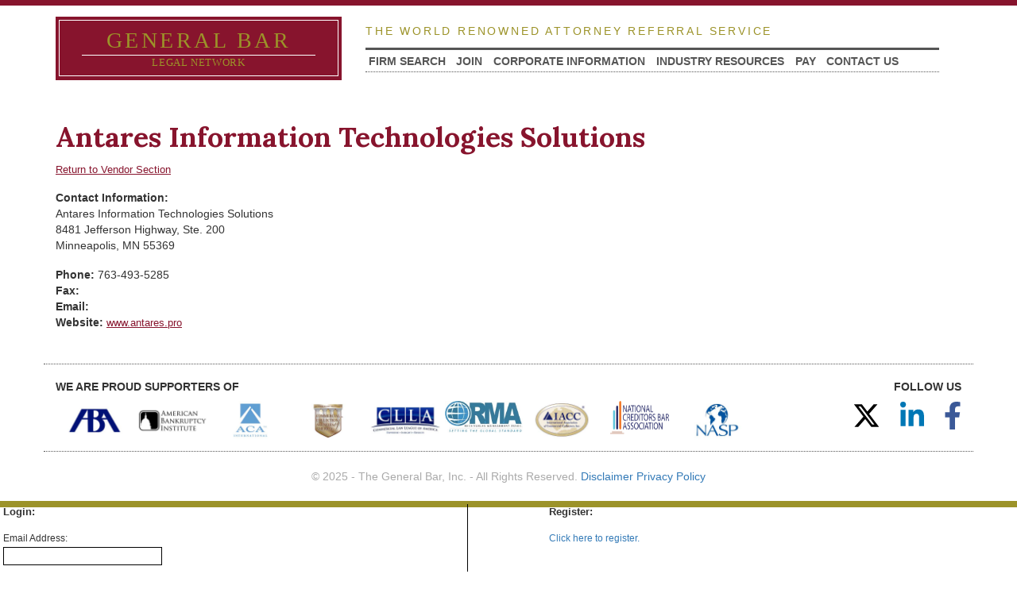

--- FILE ---
content_type: text/html; charset=utf-8
request_url: https://www.generalbar.com/Vendors/Detail.aspx?Id=89
body_size: 12374
content:

<!DOCTYPE html>
<html>
<!-- master -->
<head><meta http-equiv="x-ua-compatible" content="ie=edge" /><meta name="viewport" content="width=device-width, initial-scale=1" /><title>
	Vendor Section: Details
</title>
	<link rel="stylesheet" href="/Resource/Css/ScreenStyles.css?v=2.1" type="text/css" media="screen">
	<link rel="stylesheet" href="/Resource/Css/PrintStyles.css?v=2.1" type="text/css" media="print">
	<link rel="stylesheet" href="/Resource/Css/jQueryUI/general-bar/jquery-ui-1.7.2.custom.css?v=2.1" type="text/css">
	<link rel="stylesheet" href="/Resource/Css/normailze.css?v=2.1" type="text/css">
	<link rel="stylesheet" href="/Resource/Css/bootstrap.min.css?v=2.1" type="text/css">
	<link rel="stylesheet" href="/Resource/Css/stylesheet.css?v=2.2" type="text/css">
	<!-- Google Tag Manager -->
	<script>(function(w,d,s,l,i){w[l]=w[l]||[];w[l].push({'gtm.start':
	new Date().getTime(),event:'gtm.js'});var f=d.getElementsByTagName(s)[0],
	j=d.createElement(s),dl=l!='dataLayer'?'&l='+l:'';j.async=true;j.src=
	'https://www.googletagmanager.com/gtm.js?id='+i+dl;f.parentNode.insertBefore(j,f);
	})(window,document,'script','dataLayer','GTM-5573BK2');</script>
	<!-- End Google Tag Manager -->
	<script type="text/javascript" src="/Service/Public/AppGlobal.ashx"></script>
	<script type="text/javascript" src="/Resource/Js/font-awesome-pro.6.4.2.all.min.js"></script>

	<script type="text/javascript" src="/Resource/Js/jquery-1.4.min.js?v=2.1"></script>
	<script type="text/javascript" src="/Resource/Js/jquery-ui-1.7.2.custom.min.js?v=2.1"></script>
	<script type="text/javascript" src="/Resource/Js/jquery.scrollTo.js?v=2.1"></script>

	<script type="text/javascript" src="/Resource/Js/json2.js?v=2.1"></script>
	<script type="text/javascript" src="/Service/Public/AuthenticationService.ashx?proxy"></script>
	<script type="text/javascript" src="/Resource/Js/CountryCodes.js?v=2.1"></script>
	<script type="text/javascript" src="/Resource/MasterPage/Default.Master.js?v=2.1"></script>
	<link href="https://fonts.googleapis.com/css?family=Lora:400,700" rel="stylesheet" />

	<script type="text/javascript" src="https://cdnjs.cloudflare.com/ajax/libs/modernizr/2.8.3/modernizr.min.js?v=2.1"></script>
</head>
<body>
	<form method="post" action="./Detail.aspx?Id=89" id="form1">
<div class="aspNetHidden">
<input type="hidden" name="__EVENTTARGET" id="__EVENTTARGET" value="" />
<input type="hidden" name="__EVENTARGUMENT" id="__EVENTARGUMENT" value="" />
<input type="hidden" name="__VIEWSTATE" id="__VIEWSTATE" value="/[base64]/0IiSGY7VuVCs932aOy72ztGPjtEr/cqhez" />
</div>

<script type="text/javascript">
//<![CDATA[
var theForm = document.forms['form1'];
if (!theForm) {
    theForm = document.form1;
}
function __doPostBack(eventTarget, eventArgument) {
    if (!theForm.onsubmit || (theForm.onsubmit() != false)) {
        theForm.__EVENTTARGET.value = eventTarget;
        theForm.__EVENTARGUMENT.value = eventArgument;
        theForm.submit();
    }
}
//]]>
</script>


<div class="aspNetHidden">

	<input type="hidden" name="__VIEWSTATEGENERATOR" id="__VIEWSTATEGENERATOR" value="610A7F0F" />
	<input type="hidden" name="__EVENTVALIDATION" id="__EVENTVALIDATION" value="/wEdAAIxCrxeE2cbblepjeKTxdAVSKlMZVRikUKhqUzU316/GP0DCd0/ROj7PQsP4+kn26RXe0F5w38iK8SCdVwKS4yA" />
</div>
	<div id="mainDiv">

<div class="OLDauthTopNav login container-fluid">
  <div class="right">
    <div id="divNoAuth" style="display:none;">
	    <a href="javascript:void(0);" id="dafultMasterLoginButton">Login</a> or <a id="hlRegister" href="../Register.aspx">Register</a>
    </div>
    <div id="divAuth" style="display:none;">
	    Logged in as: <a href="/Profile.aspx" id="masterPageProfileLink"></a>
	     &nbsp; [ <a id="linkLogout" href="javascript:__doPostBack(&#39;ctl00$linkLogout&#39;,&#39;&#39;)">Log-Out</a> ] 
    </div>
  </div>
</div>
		<header class="container header">
			<div class="row">
				<div class="col-lg-4">
					<div class="logo-wrap">
						<h1 class="font-one logo-type">
							<a href="/">
							<div class="logo-line">General Bar <span>Legal Network</span></div>
							</a>
						</h1>
					</div>
				</div>
				<div class="col-lg-8">
						<h2 class="font-two tag-line">The World Renowned Attorney Referral Service</h2>
			      <nav id="nav-main">
				      <ul id="OLDsiteNav" class="mainnav main-nav">
				          <li><a href="/search.aspx">FIRM SEARCH</a></li>
				          <li><a href="/Join.aspx">JOIN</a></li>
				          <li><a href="/Corporate.aspx">CORPORATE INFORMATION</a></li>
				          <li class="menu-parent"><a href="/Vendors/default.aspx">INDUSTRY RESOURCES</a>
				          	<ul class="sub-menu">
                                <li>
                                    <a href="/Vendors/default.aspx">VENDOR SECTION</a>   
                                </li>
				          		<li>
				          			<a href="/FutureMeetings.aspx">FUTURE MEETINGS</a>	
				          		</li>
                                <li>
				          			<a href="/Newsletter.aspx">NEWSLETTER</a>	
				          		</li>
                                <li>
				          			<a href="/State.aspx">STATE BAR LIST</a>	
				          		</li>
				          		<li>
				          			<a href="http://generalbar.com/Resource/Pdf/SummaryOfCollectionLaws.pdf" target="_blank">COLLECTION LAW SUMMARY</a>	
				          		</li>
                                 <li>
                                    <a href="http://generalbar.com/Resource/Pdf/CourtPages.pdf" target="_blank">SECRETARY OF STATE/BANKRUPTCY COURT</a>   
                                </li>
			          		</ul>
				          </li>
						  <li><a href="/Payments.aspx">PAY</a></li>
						  <li><a href="/Contact.aspx">CONTACT US</a></li>
				      </ul>
			      </nav>
				</div>
			</div>


<!--
			<div class="date right">
				 Friday, November 21, 2025
			</div>
-->
		
		<div id="nav-trigger">
		    <span>Menu</span>
		</div>
		<nav id="nav-mobile"></nav>

		</header>

			<div class="container full-container">
				
	<h1 class="small-title"><span id="body_lblCompanyNameHeading">Antares Information Technologies Solutions</span></h1>
	<a id="body_hlReturn" class="link" href="Default.aspx?#c16">Return to Vendor Section</a>
	<p />
	<div>
        <strong>Contact Information:</strong>
		<div><span id="body_lblCompanyName">Antares Information Technologies Solutions</span></div>
		<div><span id="body_lblFirstName"></span> <span id="body_lblLastName"></span></div>
		<div><span id="body_lblAddress">8481 Jefferson Highway, Ste. 200</span></div>
		<span id="body_lblCity">Minneapolis</span>, <span id="body_lblState">MN</span> <span id="body_lblZip">55369</span>
	</div>
	<p />
	<div>
		<div id="body_divPhone"><strong>Phone: </strong> <span id="body_lblPhone">763-493-5285</span></div>
		<div id="body_divFax"><strong>Fax:</strong> <span id="body_lblFax"></span></div>
        <div id="body_divEmail"><strong>Email:</strong> <a id="body_hlEmail" class="link" href="mailto:"></a></div>
        <div id="body_divWeb"><strong>Website:</strong> <a id="body_hlWeb" class="link" href="http://www.antares.pro" target="_blank">www.antares.pro</a></div>
	</div>

			</div>

			
			<footer class="container">
      	<div class="row">
     
    		<div class="col-md-10">
	      	<h1 class="font-two footer-head">We are proud supporters of	</h1>
	      	<div class="footer-logos">
	      	<ul>
	      	<li><img src="https://generalbar.com/img/ABA.jpg" /></li>
	      	<li><img src="https://generalbar.com/img/ABI.jpg" /></li>
	      	<li><img src="https://generalbar.com/img/ACA.jpg" /></li>
	      	<li><img src="https://generalbar.com/img/CCAA.jpg" /></li>
	      	<li><img src="https://generalbar.com/img/CLLA.jpg" /></li>
	      	<li><img src="https://generalbar.com/img/RMA.jpg" /></li>
	      	<li><img src="https://generalbar.com/img/IACC.jpg" /></li>
	      	<li><img src="https://generalbar.com/img/NCBA.png" height="42" /></li> 
	      	<li><img src="https://generalbar.com/img/NASP.jpg" /></li>
	      	</ul>
	      	</div>
	 
    		</div>
				<div class="col-md-2 social">
					<h1 class="font-two footer-head">Follow Us</h1>
					<a href="http://www.twitter.com/GeneralBarLaw" target="_blank" style="text-decoration:none;">
						<i class="fa-brands fa-x-twitter" style="font-size:2.5em;color:#000000;margin-top:8.5px;"></i>					
					</a>					
					<a href="https://www.linkedin.com/groups/4130804/" target="_blank" style="text-decoration:none;">
						<i class="fa-brands fa-linkedin-in" style="font-size:2.5em;color:#0077b5;margin-top:8.5px;"></i>
					</a>
					<a href="http://www.facebook.com/pages/General-Bar-Law-Directory/154907011212127" target="_blank" style="text-decoration:none;">
						<i class="fa-brands fa-facebook-f" style="font-size:2.5em;color:#3b5998;margin-top:8.5px;"></i>
					</a>
				</div>      	                        
		     </div>
			</footer>
			<div class="copy">
          &copy; 2025 - The General Bar, Inc. - All Rights Reserved. <a href="Disclaimer.aspx">Disclaimer</a> <a href="Privacy.aspx">Privacy Policy</a>
			</div>
       
	</div><!--  mainDiv -->
	</form>
	<!-- close main template -->
	<div id="masterPageLoginDialog" class="display:none;">
		<div style="font-size:10pt;clear:left;">
			<div style="float:left;width:46%;border:0;border-right:solid 1px #000;height:195px;margin:0;padding:0;">
				<div style="font-weight:bold;">Login:</div>
				<p />
				<div class="ui-state-error ui-corner-all reqFieldNote" id="masterPageLoginDialogLoginError" style="margin:0;float:left;display:none;">
					<span class="ui-icon ui-icon-alert reqImg"></span>
					<span style="font-size:7pt;">Invalid Email or Password</span>
				</div>
				<p style="clear:both;margin:0 0 0.25em 0;" />
				<div style="font-size:9pt;">Email Address:</div>
				<div style="font-size:9pt;"><input type="text" id="masterPageLoginDialogEmail" class="emailAddress textInput ui-corner-all" style="padding:2px;" tabindex="1000" /></div>
				<p />
				<div style="font-size:9pt;">Password:</div>
				<div style="font-size:9pt;">
					<input type="password" id="masterPageLoginDialogPassword" class="password textInput ui-corner-all" style="padding:2px;" tabindex="1001" />
					<a href="/ForgotPassword.aspx" style="font-size:7pt;" tabindex="1003">Forgot Password</a>
				</div>
				<p />
				<button type="button" id="masterPageLoginDialogLoginButton" style="font-size:9pt;width:60px;margin-top:0.25em;" tabindex="1002">Login</button>
				<p style="clear:both;" />
			</div>
			<div style="float:right;width:46%;">
				<div style="font-weight:bold;">Register:</div>
				<p />
				<div style="font-size:9pt;">
					<a href="/Register.aspx" tabindex="1004">Click here to register.</a>
				</div>
			</div>
		</div>
	</div>
	<script>
	  $(document).ready(function(){
	      $("#nav-mobile").html($("#nav-main").html());
	      $("#nav-trigger span").click(function(){
	          if ($("nav#nav-mobile ul").hasClass("expanded")) {
	              $("nav#nav-mobile ul.expanded").removeClass("expanded").slideUp(250);
	              $(this).removeClass("open");
	          } else {
	              $("nav#nav-mobile ul").addClass("expanded").slideDown(250);
	              $(this).addClass("open");
	          }
	      });
	  });
	</script>
</body>

<!-- Google Tag Manager (noscript) -->
<noscript><iframe src="https://www.googletagmanager.com/ns.html?id=GTM-5573BK2"
height="0" width="0" style="display:none;visibility:hidden"></iframe></noscript>
<!-- End Google Tag Manager (noscript) -->

</html>


--- FILE ---
content_type: text/css
request_url: https://www.generalbar.com/Resource/Css/ScreenStyles.css?v=2.1
body_size: 4669
content:
body { font-family: arial, helvetica, Verdana, sans-serif; font-size: 12pt; color: #000000; background-color: #87142d; margin:0; padding:0; }
form { margin:0; padding:0; }
div#mainDiv { width:100%; margin:0; padding:0; }
h1 { font-family: inherit; font-size: 1.2em; color: #87142d; font-weight: bold; }
h2 { font-family: inherit; font-size: 1em; color: #003ea5; font-weight: bold; }
h4 { background:#87142d; color:#fff; font-size:.938em; font-weight:bold; padding:0.25em 1em; }
table.master { border: 2px solid #9c9329; empty-cells: show; padding:0; border-collapse:collapse; width:800px; }
/*
td {
	font-family: arial, verdana, sans-serif;
	font-size: 0.9em;
	color: #000000;
}
*/
td.search { background-color: #F3E28F; }
td.colHead { font-family: inherit; font-size: 0.9em; font-weight: bold; color: #ffffff; background-color: #9c9329; text-align: center; }

.contentMain { font-size: 0.95em; background-color: #f4f4ea; padding: 10px; min-height: 400px; }

* html *.contentMain { height: 400px; }

#masterPageTopLinks { background-image:url("../Image/nav_bg.png"); }
#siteTopper { width:800px; background-image:url(../Image/site_topper_2.jpg); background-attachment:inherit; background-repeat:no-repeat; background-position:left top; height:100px; margin:0 auto; cursor:pointer; }
#siteNav { list-style-type:none;margin:0;padding:0; font-family:Verdana,sans-serif; }
#siteNav li { float:left; }
#siteNav li a { display:block;color:#fff;font-size:0.685em;font-weight:bold;height:30px;line-height:30px;padding:0 6px;text-decoration:none; }
#siteNav li a:hover { color:#ddd;padding-top:1px;margin-bottom:-1px;text-decoration:none; }

.date { font-family: inherit; font-size: 0.8em; color: #000000; text-align: right; padding: 0px 5px 0px 0px; white-space: nowrap; }
.footer	{ font-family: inherit; font-size: 0.8em; color: #ffffff; background-color: #87142d; padding: 2px; }
.homeRtSide { background-color:#fff; font-family:inherit; font-size:0.9em; color:#000000; margin:0 auto; padding:1em 5px; text-align:center; }
.letterHead	{ font-family: inherit; font-size: 16px; font-weight: bold; font-style: italic; color: #87142d; }
.main { font-family: inherit; font-size: 0.9em; color: inherit; }
.navTab	{ padding: 0px 5px 0px 5px; }
.red { font-family: inherit; font-size: 0.9em; font-weight: bold; color: #ff0000; }
.redNote { font-family: inherit; font-size: 10px; color: #ff0000; }
.redItalic { font-family: inherit; font-size: 0.8em; font-style: italic; color: #87142d; }
.req { font-family: verdana, arial, sans-serif; font-size: 10px; font-weight: bold; color: #cc0000; }
.row1 { font-family: inherit; font-size: 0.9em; background-color: #fcfcfc; color: #000000; }
.row2 { font-family: inherit; font-size: 0.9em; background-color: #F3E28F; color: #000000; }
.rowSelected { font-family: inherit; font-size: 0.9em; font-weight: bold; background-color: #87142D !important; color: white; margin:0; padding:0; }
a.nav { font-family: inherit; font-size: 0.8em; font-weight: bold; color: #000000; text-decoration: none; }
a.nav:hover { font-family: inherit; font-size: 0.8em; color: #9c9329; text-decoration: none; }
a.link { font-family: inherit; font-size: 0.9em; color: #87142d; text-decoration: underline; }
a.link:hover { font-family: inherit; font-size: 0.9em; color: #9c9329; text-decoration: none; }
a.footer { font-family: inherit; font-size: 9px; color: #ffffff; text-decoration: underline; }
a.footer:hover { font-family: inherit; font-size: 9px; color: #9c9329; text-decoration: none; }
.solidBorder { border:solid 1px #242424;}
.authTopNav { background-color:#f4f4ea; color:#87142d; font-size:8pt; font-weight:bold;height:15px;line-height:15px; margin:0; padding:2px 4px; text-align:left; }
.lblMsg { padding:0.5em; }

#masterPageLoginDialog .textInput { border: solid 1px black; margin:2px 0; padding:1px; font-size:9pt; width:200px; }

/* registration page */
.reqImg { float: left;  margin: 0 0.3em 0 0; }
.reqFieldDiv { display:none; padding: 0; margin: 0; }
.reqFieldNote { padding: 0.25em;  font-weight: bold }
.noReqImg { padding-left: 21px; }

/* Form layouts */	
fieldset { border: none; margin: 0; padding: 0; }
fieldset input { font-size:0.85em; }
fieldset ol { margin: 0 0 0 1.25em; padding: 0; list-style: none; font-size: 1em; }
fieldset ol li { float: left; clear: left; width: 90%; margin: 0; padding: 0 0 0.75em 0; }
label.norm { float: left; width: 13em; margin-right: 1em; font-weight: bold; padding: 0.5em 0 0 0; }
label.norm2 { float: left; width: 15em; margin-right: 1em; font-weight: bold; padding: 0.5em 0 0 0; }
.reqFieldNote { padding-top:0.5em;margin-top:1.75em; }


--- FILE ---
content_type: text/css
request_url: https://www.generalbar.com/Resource/Css/stylesheet.css?v=2.2
body_size: 11549
content:
h4 {
  background: transparent;
}

.font-one {
  font-family: "Times New Roman", Georgia;
}

img {
  max-width: 100%;
}

.font-two {
  font-family: arial;
}

.font-three {
  font-family: Lora;
}

.logo-type {
  text-transform: uppercase;
}

.menu-parent {
  position:relative;
}

.meeting-table tr {
  margin-bottom: .5em;
  border-bottom: 1px solid #ccc;
}

.menu-parent:hover .sub-menu {
  display: block;
}

.bold {
  font-weight: bold;
}

.sub-menu {
  position: absolute;
  display: none;
  padding: 0;
  width: 100%;
  text-align: left;
  background: #9c9329;
  z-index: 1000;
}

.sub-menu li {
}

.mainnav .sub-menu a {
  display: block;
  padding:.5em 0 .5em .5em;
}

.sub-menu a:hover {
  color: #fff;
}


.logo-type a {
  color: #9c9329;
}

.footer-logos ul {
  list-style-type: none;
  margin-left: 0;
  padding-left: 0;
}
.footer-logos li {
  float: left;
  max-width: 7em;
}

.footer-logos li img {
  max-width: 100%;
}

.logo-type a:hover {
  text-decoration: none;
  color:#fff;
}

.contact-table input {
  margin-bottom: 1em;
}

.pad-ud {
  padding-top: 2em;
  padding-bottom: 2em;
}

.pad-ud h4 {
  margin-bottom: 1.5em;
  line-height: 1.5;
}


.search-wrapper {
/*  background: url(../../img/search-bg.jpg) no-repeat;
  background-size: cover;
*/
background: #87142d;
/*background: url(../image/wave-bg.gif);*/
}

p {
  margin-bottom: 1.2em;
}


.hero {
  background: #000;
}
.lcol{float:left;width:25%;padding:0 20px;}
.rcol {float:left;width:73%;}
@media all and (min-width: 992px) {
  .hide-large {
    display: none;
  }
}

.hero h1.small-title {
  font-size: 1.5em;
  padding: 0;
  color: #9c9329;
}

h1.small-title a {
  color: #87142d;
}


 .pad-ud .small-title {
    font-size: 1.5em;
    line-height: 1.5em;
    margin-bottom: 1em; 
  }

@media all and (min-width: 992px) {

  .hero h1.small-title {
    font-size: 2em;
    padding: 5em 4em 9em 4em;
    color: #fff;
  }  

  .pad-ud .small-title {
    font-size: 2em;
    margin-bottom: 1em; 
  }
}

.main-image {
  max-width: 950px;
  margin: 0 auto;
}


.search-wrapper .small-title {
  margin-top: 0;
  padding-top: 1em;
  color: #9c9329;
}

.home .body {
  margin-top: 3em;
}
.home .body p {
  font-size: 1.2em;
}

.home .container.full-container {
  width: 100%;
  padding: 0;
}

.header {
  margin-bottom: .5em;
}

.login {
  background: #87142d;
  padding: .25em .125em;
  color: #fff;
  padding-right: 1em;
}
.login a {
  color:#fff;
  margin: 0 1em;
  font-size: 1em;
  text-transform: uppercase;
}
a#hlRegister,
a#dafultMasterLoginButton {
  color: #fff;
}

.add-lh p.small-title {
  line-height: 1.125em;
  margin-bottom: .5em;
}

.sidebar {
  text-align: center;
  padding: 1.5em;
  background: #eee;
  margin-top: 3em;
  font-family: Lora;
  border: 8px solid #ccc;
}

.sidebar h2 {
  padding-bottom: .25em;
  margin-bottom: 1em;
  border-bottom: 1px dotted #ccc;
}

.sidebar .why {
  font-size: 1.5em;
  margin-bottom: 1.5em;
}


.row .body {
  padding-left:2em;
  padding-right:2em;
}
.small-title {
  margin-top: 1em ;
font-family: Lora;
text-transform: none;
font-weight: bold;
font-size: 2.5em;
color: #87142d;
line-height: 1.15em;
}

.logo-wrap {
  margin-top:1em;
}
.add-lh p {
  line-height: 1.5em;
  margin-bottom: 1.5em;
}
.logo-type {
  text-align: center;
  background: #87142d;
  color: #fff;
  padding: .15em;
  letter-spacing: .125em;
  font-size: 2em;
  margin-top: 0;
}

.logo-type span {
  display: block;
  font-size: 45%;
  letter-spacing: .05em;
  padding-top: .25em;
  margin-top: .2em;
  border-top: 1px solid #fff;
}
.logo-line {
  border: 1px solid #fff;
  padding: .35em 1em;
}

.right {
  float: right;
}

.date{
  font-family: "Times New Roman";
  font-style: italic;
  margin-bottom: .25em;
}

.search-main {
  margin-top: 3em;
}
.search-main a, .btn.btn-primary.btn-lg {
  padding: 1em;
  color: #fff;
  background: #87142d;
  font-family: Lora;
  font-size: 1em;
  border: 1px solid #fff;
}

 .btn.btn-primary.btn-lg {
   padding: 10px 16px;
   border-radius: 0;
 }

 .btn.btn-primary.btn-lg:hover {
  text-decoration: underline;
 }

.callout-box {
  background: url(/img/cleveland.jpg);
  background-size: cover;
  padding: 3em;
  text-align:center;
}

@media all and (min-width:992px) {
  .callout-box {
    padding: 4em 10em;
  }
}
.tag-line {
  letter-spacing: .2em;
  font-size: 1em;
  text-transform: uppercase;
  margin: 0;
  text-align: center;
  margin-top: 1.75em;
  margin-bottom: 0.25em;
  color: #9c9329;
}

@media screen and (min-width: 1200px) {
  .tag-line {
  text-align: left;
  }
}

.h1.header {
text-align: center;
line-height: 1.25em;
font-size: 2.5em;
font-family: "Lora";
font-weight: bold;
color: #fff;
margin-bottom: .5em;
}

nav {
  text-align: center;
}

.copy {
  color: #aaa;
  margin: 1.5em 0;
  text-align: center;
}

.mainnav {
  list-style: none;
  margin: 0 0 .5em;
  border-top: 3px solid #555;
  border-bottom: 1px dotted #555;
  padding: .35em 0 .25em
}

.mainnav li {
  display: inline;
}


.social a {
    margin-right: 1.5em;
  }

  .social {
    clear: both;
    display: block;
    float: none;
    margin-top: 2em;
  }
@media all and (min-width: 992px) {
  .social {
    text-align: right;
    float: right;
    clear: none;
    margin-top: 0;
  }
  .social a {
    margin-left: 1.5em;
    margin-right: 0;
  }
}

.box-wrap {
  background: #87142d;
  padding: .25em;
  text-align: center;
  text-transform: uppercase;
  margin-right: 3em;
  margin-left: 3em;
  margin-bottom: 2em;
}

.box-row {
  margin-top:4em;
}

.inner-box h1 {
  font-size: 1em;
  margin: 0;
  padding:0;
}
.inner-box h1 a {
  border: 1px solid #fff;
  color: #9c9329;
  margin: 0;
  padding: 0;
  font-family: "Times New Roman";
  font-size: 1.2em;
  padding: 1.5em;
  display: block;
}



.mainnav a {
  padding: .25em;
  margin-right: .5em;
  color: #555;
  font-weight: bold;
}

.mainnav a:hover {
  text-decoration: none;
  color: #9c9329;
}

@media all and (min-width: 1200px) {
  .mainnav a {
    margin-right: .2em;
  }
}

.text-center {
  text-align: center;
}

.ui-tabs .ui-tabs-nav li {
  display: block;
  width:100%;
}

.ui-tabs .ui-tabs-nav li a {
  width: 100%;
}
@media all and (min-width: 850px) {
  .ui-tabs .ui-tabs-nav li {
    width: auto;
  }
}

.ui-widget-header {
  background: none;
  border: none;
  border-bottom: none;
}

ul.searchBoxArea {
  background: transparent !important;
}

.ui-tabs {
  padding: 0;
}
.ui-tabs .ui-tabs-nav {
  padding-left: 1em;
}

.ui-tabs .ui-tabs-panel {
  padding: 2em 3em;
  border:8px solid #ccc;
  background: #e8e8e8;
}

.paddedFormField.m-top {
  margin-top: 1em;
}

li.ui-tabs-selected.ui-state-active {
  background: #ccc;
  color: #fff;
}

#searchBlock {
  max-width: 750px;
  margin:0 auto;
  padding-bottom: 4em;
}
.ui-widget-content {
  background: transparent;
  border: none;
}

.ui-state-default, .ui-widget-content .ui-state-default {
  background: #fff;
}

.ui-corner-all {
  -webkit-border-radius: 0 ;
  -moz-border-radius: 0 ;
  -o-border-radius: 0 ;
  border-radius: 0 ;
}

.footer .colHead {
  padding: 1em;
  text-align: center !important;
}

.footer .colHead a {
  text-decoration: underline;
}

.footer {
  text-align: center;
}
footer {
  margin-top: 3em;
}

label {
  margin-right: 14px;
}

.row2 {
  background: #eee;
}

.rowSelected {
  font-size: 1em;
}

td.colHead {
  background: #ccc;
  padding: .25em;
}

footer.container {
  padding-top: 1.5em;
  padding-bottom: 1em;
  border-top: 1px dotted #555;
  border-bottom: 1px dotted #555;
}
.footer-head {
  font-size: 1em;
  font-weight: bold;
  margin-bottom: .15em;
  text-transform: uppercase;
  margin-top: 0;
}

.ui-widget {
  font-family: arial;
}


/* =Nav
-------------------------------------------------------------- */
#nav-trigger {
  display: none;
  text-align: center; }
  #nav-trigger span {
    display: inline-block;
    padding: 10px 30px;
    background-color: #87142d;
    color: white;
    cursor: pointer;
    text-transform: uppercase; }
    #nav-trigger span:after {
      display: inline-block;
      margin-left: 10px;
      width: 20px;
      height: 10px;
      content: "";
      border-left: solid 10px transparent;
      border-top: solid 10px #fff;
      border-right: solid 10px transparent; }
    #nav-trigger span:hover {
      background-color: #87142d; }
    #nav-trigger span.open:after {
      border-left: solid 10px transparent;
      border-top: none;
      border-bottom: solid 10px #fff;
      border-right: solid 10px transparent; }


nav#nav-main {
  background-color: transparent;
  padding: 10px 2em 10px 0; }
  nav#nav-main ul {
    list-style-type: none;
    margin: 0;
    padding: 0;
    text-align: center; }

 @media screen and (min-width: 1200px) {
      nav#nav-main ul {
        text-align: left;
      }
    }   
  nav#nav-main li {
    display: block;
    }
    nav#nav-main li:last-child {
      border-right: none; }
  nav#nav-main a {
    display: block;
    }


nav#nav-mobile {
  position: relative;
  display: none; }
  nav#nav-mobile ul {
    display: none;
    list-style-type: none;
    position: absolute;
    left: 0;
    right: 0;
    margin-left: auto;
    margin-right: auto;
    text-align: center;
    background-color: #87142d; 
    z-index: 10;
  }
  nav#nav-mobile li {
    display: block;
    float: none;
    padding: 5px 0;
    margin: 0 5px;
    border-bottom: solid 1px #fff; }
    nav#nav-mobile li:last-child {
      border-bottom: none; }
  nav#nav-mobile a {
    display: block;
    color: #fff;
   }

  nav#nav-mobile .sub-menu {
    position: relative;
  }

   nav#nav-mobile .sub-menu a {
      background: #9c9329;
   }

   .mainnav .sub-menu a:hover {
    color: #fff;
   }

@media all and (min-width: 992px) {
   nav#nav-main li {
    display: inline-block;
   }
  
}

/* =Media Queries
-------------------------------------------------------------- */
@media all and (max-width: 992px) {
  #nav-trigger {
    display: block; }

  nav#nav-main {
    display: none; }

  nav#nav-mobile {
    display: block; }
}


#masterPageLoginDialog {
  background: #fff;
  border: 4px solid #9c9329; 
}



div.ui-dialog-titlebar.ui-widget-header.ui-corner-all.ui-helper-clearfix {
  background: #fff;
}

@media screen and (max-width: 550px) {
  div.ui-dialog.ui-widget.ui-widget-content.ui-corner-all.ui-draggable.ui-resizable {
  width:100% !important;
  left:0 !important;
}

}

.meetings td,th{
  border-left: 10px solid #FFF;
}

 .meetings tr>td:first-child {
   border:0px;
 }

 .info-msg,
 .success-msg,
 .warning-msg,
 .error-msg {
   margin: 10px 0;
   padding: 10px;
   border-radius: 3px 3px 3px 3px;
 }
 .info-msg {
   color: #059;
   background-color: #BEF;
 }
 .success-msg {
   color: #270;
   background-color: #DFF2BF;
 }
 .warning-msg {
   color: #9F6000;
   background-color: #FEEFB3;
 }
 .error-msg {
   color: #D8000C;
   background-color: #FFBABA;
 }

--- FILE ---
content_type: text/css
request_url: https://www.generalbar.com/Resource/Css/PrintStyles.css?v=2.1
body_size: 3980
content:

body {
	font-family: arial, verdana, sans-serif;
	font-size: 12px;
	color: #000000;
	background-color: white;
	padding:0;
	margin:0;
}

div#mainDiv
{
	width:7in;
	margin:0;
	padding:0;
	text-align:center;
}

h1 {
	font-family: inherit;
	font-size: 14px;
	color: #87142d;
	font-weight: bold;
}

h2 {
	font-family: inherit;
	font-size: 12px;
	color: #003ea5;
	font-weight: bold;
}

table.master {
	/*border: 2px solid #9c9329;*/
	empty-cells: show;
	padding:0;
	margin:0;
	border-collapse:collapse;
	width:100%;
}

td {
	font-family: arial, verdana, sans-serif;
	font-size: 12px;
	color: #000000;
}


td.search {
	background-color: #F3E28F;
}

td.colHead {
	font-family: inherit;
	font-size: 12px;
	font-weight: bold;
	color: #ffffff;
	background-color: #9c9329;
	text-align: center;
}

.contentMain {
	font-size: 12px;
	background-color: #f4f4ea;
	padding: 10px;
	height: 400px;
}

.noPrint
{
	display:none;
}

div#siteTopper
{
	width:100%;
	background-image:url(../Image/site_topper_2.jpg);
	background-attachment:auto;
	background-repeat:no-repeat;
	background-position:left top; 
	display:none;
	height:100px;
	margin:0;
	padding:0;
}


.date {
	font-family: inherit;
	font-size: 11px;
	color: #000000;
	text-align: right;
	padding: 0px 5px 0px 0px;
 	white-space: nowrap;
}

.footer	{
	font-family: inherit;
	font-size: 11px;
	color: #ffffff;
	background-color: #87142d;
	padding: 2px;
	display:none;
}

.homeRtSide {
	font-family: inherit;
	font-size: 12px;
	color: #000000;
	padding: 0px 5px 5px 5px;
}

.letterHead	{
	font-family: inherit;
	font-size: 16px;
	font-weight: bold;
	font-style: italic;
	color: #87142d;
}

.main {
	font-family: inherit;
	font-size: 12px;
	color: inherit;
}

.navTab	{
	padding: 0px 5px 0px 5px;
}


.red {
	font-family: inherit;
	font-size: 12px;
	font-weight: bold;
	color: #ff0000;
}


.redNote {
	font-family: inherit;
	font-size: 10px;
	color: #ff0000;
}


.redItalic {
	font-family: inherit;
	font-size: 11px;
	font-style: italic;
	color: #87142d;
}

.req {
	font-family: verdana, arial, sans-serif;
	font-size: 10px;
	font-weight: bold;
	color: #cc0000;
}

.row1 {
	font-family: inherit;
	font-size: 12px;
	background-color: #fcfcfc;
	color: #000000;
}

.row2 {
	font-family: inherit;
	font-size: 12px;
	background-color: #fcedef;
	color: #000000;
}


a.nav {
	font-family: inherit;
	font-size: 11px;
	font-weight: bold;
	color: #000000;
	text-decoration: none;
}
a.nav:hover {
	font-family: inherit;
	font-size: 11px;
	color: #9c9329;
	text-decoration: none;
}

a.link {
	font-family: inherit;
	font-size: 12px;
	color: #87142d;
	text-decoration: underline;
}
a.link:hover {
	font-family: inherit;
	font-size: 12px;
	color: #9c9329;
	text-decoration: none;
}
	
a.footer {
	font-family: inherit;
	font-size: 9px;
	color: #ffffff;
	text-decoration: underline;
}
a.footer:hover {
	font-family: inherit;
	font-size: 9px;
	color: #9c9329;
	text-decoration: none;
}

.hidePrint {
	display:none;
}

#optionsBox {
	display:none;
}

/* registration page */
	.reqImg {
		float: left; 
		margin: 0 0.3em 0 0;
	}
	.reqFieldDiv {
		float: left;
		padding: 0;
		margin: 0;
	}
	.reqFieldNote {
		padding: 0.25em; 
		font-weight: bold
	}
	.noReqImg {
		padding-left: 21px;
	}
/* Form layouts */	
	fieldset {
		border: none; 
		margin: 0;
		padding: 0;
	}
	fieldset ol {
		margin: 0 0 0 1.25em;
		padding: 0;
		list-style: none;
		font-size: 1em;
	}
	fieldset ol li {
		float: left;
		clear: left;
		width: 90%;
		margin: 0;
		padding: 0 0 0.75em 0;
	}
	label.norm {
		float: left;
		width: 11em;
		margin-right: 1em;
		font-weight: bold;
		padding: 0.5em 0 0 0;
	}
	label.norm2 {
		float: left;
		width: 15em;
		margin-right: 1em;
		font-weight: bold;
		padding: 0.5em 0 0 0;
	}


--- FILE ---
content_type: application/x-javascript
request_url: https://www.generalbar.com/Resource/Js/CountryCodes.js?v=2.1
body_size: 17543
content:
var CountryCodes = {
    "AF": {
        code: "AF",
        name: "AFGHANISTAN"
    },
    "AX": {
        code: "AX",
        name: "ÅLAND ISLANDS"
    },
    "AL": {
        code: "AL",
        name: "ALBANIA"
    },
    "DZ": {
        code: "DZ",
        name: "ALGERIA"
    },
    "AS": {
        code: "AS",
        name: "AMERICAN SAMOA"
    },
    "AD": {
        code: "AD",
        name: "ANDORRA"
    },
    "AO": {
        code: "AO",
        name: "ANGOLA"
    },
    "AI": {
        code: "AI",
        name: "ANGUILLA"
    },
    "AQ": {
        code: "AQ",
        name: "ANTARCTICA"
    },
    "AG": {
        code: "AG",
        name: "ANTIGUA AND BARBUDA"
    },
    "AR": {
        code: "AR",
        name: "ARGENTINA"
    },
    "AM": {
        code: "AM",
        name: "ARMENIA"
    },
    "AW": {
        code: "AW",
        name: "ARUBA"
    },
    "AU": {
        code: "AU",
        name: "AUSTRALIA"
    },
    "AT": {
        code: "AT",
        name: "AUSTRIA"
    },
    "AZ": {
        code: "AZ",
        name: "AZERBAIJAN"
    },
    "BS": {
        code: "BS",
        name: "BAHAMAS"
    },
    "BH": {
        code: "BH",
        name: "BAHRAIN"
    },
    "BD": {
        code: "BD",
        name: "BANGLADESH"
    },
    "BB": {
        code: "BB",
        name: "BARBADOS"
    },
    "BY": {
        code: "BY",
        name: "BELARUS"
    },
    "BE": {
        code: "BE",
        name: "BELGIUM"
    },
    "BZ": {
        code: "BZ",
        name: "BELIZE"
    },
    "BJ": {
        code: "BJ",
        name: "BENIN"
    },
    "BM": {
        code: "BM",
        name: "BERMUDA"
    },
    "BT": {
        code: "BT",
        name: "BHUTAN"
    },
    "BO": {
        code: "BO",
        name: "BOLIVIA, PLURINATIONAL STATE OF"
    },
    "BA": {
        code: "BA",
        name: "BOSNIA AND HERZEGOVINA"
    },
    "BW": {
        code: "BW",
        name: "BOTSWANA"
    },
    "BV": {
        code: "BV",
        name: "BOUVET ISLAND"
    },
    "BR": {
        code: "BR",
        name: "BRAZIL"
    },
    "IO": {
        code: "IO",
        name: "BRITISH INDIAN OCEAN TERRITORY"
    },
    "BN": {
        code: "BN",
        name: "BRUNEI DARUSSALAM"
    },
    "BG": {
        code: "BG",
        name: "BULGARIA"
    },
    "BF": {
        code: "BF",
        name: "BURKINA FASO"
    },
    "BI": {
        code: "BI",
        name: "BURUNDI"
    },
    "KH": {
        code: "KH",
        name: "CAMBODIA"
    },
    "CM": {
        code: "CM",
        name: "CAMEROON"
    },
    "CA": {
        code: "CA",
        name: "CANADA"
    },
    "CV": {
        code: "CV",
        name: "CAPE VERDE"
    },
    "KY": {
        code: "KY",
        name: "CAYMAN ISLANDS"
    },
    "CF": {
        code: "CF",
        name: "CENTRAL AFRICAN REPUBLIC"
    },
    "TD": {
        code: "TD",
        name: "CHAD"
    },
    "CL": {
        code: "CL",
        name: "CHILE"
    },
    "CN": {
        code: "CN",
        name: "CHINA"
    },
    "CX": {
        code: "CX",
        name: "CHRISTMAS ISLAND"
    },
    "CC": {
        code: "CC",
        name: "COCOS (KEELING) ISLANDS"
    },
    "CO": {
        code: "CO",
        name: "COLOMBIA"
    },
    "KM": {
        code: "KM",
        name: "COMOROS"
    },
    "CG": {
        code: "CG",
        name: "CONGO"
    },
    "CD": {
        code: "CD",
        name: "CONGO, THE DEMOCRATIC REPUBLIC OF THE"
    },
    "CK": {
        code: "CK",
        name: "COOK ISLANDS"
    },
    "CR": {
        code: "CR",
        name: "COSTA RICA"
    },
    "CI": {
        code: "CI",
        name: "CÔTE D'IVOIRE"
    },
    "HR": {
        code: "HR",
        name: "CROATIA"
    },
    "CU": {
        code: "CU",
        name: "CUBA"
    },
    "CY": {
        code: "CY",
        name: "CYPRUS"
    },
    "CZ": {
        code: "CZ",
        name: "CZECH REPUBLIC"
    },
    "DK": {
        code: "DK",
        name: "DENMARK"
    },
    "DJ": {
        code: "DJ",
        name: "DJIBOUTI"
    },
    "DM": {
        code: "DM",
        name: "DOMINICA"
    },
    "DO": {
        code: "DO",
        name: "DOMINICAN REPUBLIC"
    },
    "EC": {
        code: "EC",
        name: "ECUADOR"
    },
    "EG": {
        code: "EG",
        name: "EGYPT"
    },
    "SV": {
        code: "SV",
        name: "EL SALVADOR"
    },
    "GQ": {
        code: "GQ",
        name: "EQUATORIAL GUINEA"
    },
    "ER": {
        code: "ER",
        name: "ERITREA"
    },
    "EE": {
        code: "EE",
        name: "ESTONIA"
    },
    "ET": {
        code: "ET",
        name: "ETHIOPIA"
    },
    "FK": {
        code: "FK",
        name: "FALKLAND ISLANDS (MALVINAS)"
    },
    "FO": {
        code: "FO",
        name: "FAROE ISLANDS"
    },
    "FJ": {
        code: "FJ",
        name: "FIJI"
    },
    "FI": {
        code: "FI",
        name: "FINLAND"
    },
    "FR": {
        code: "FR",
        name: "FRANCE"
    },
    "GF": {
        code: "GF",
        name: "FRENCH GUIANA"
    },
    "PF": {
        code: "PF",
        name: "FRENCH POLYNESIA"
    },
    "TF": {
        code: "TF",
        name: "FRENCH SOUTHERN TERRITORIES"
    },
    "GA": {
        code: "GA",
        name: "GABON"
    },
    "GM": {
        code: "GM",
        name: "GAMBIA"
    },
    "GE": {
        code: "GE",
        name: "GEORGIA"
    },
    "DE": {
        code: "DE",
        name: "GERMANY"
    },
    "GH": {
        code: "GH",
        name: "GHANA"
    },
    "GI": {
        code: "GI",
        name: "GIBRALTAR"
    },
    "GR": {
        code: "GR",
        name: "GREECE"
    },
    "GL": {
        code: "GL",
        name: "GREENLAND"
    },
    "GD": {
        code: "GD",
        name: "GRENADA"
    },
    "GP": {
        code: "GP",
        name: "GUADELOUPE"
    },
    "GU": {
        code: "GU",
        name: "GUAM"
    },
    "GT": {
        code: "GT",
        name: "GUATEMALA"
    },
    "GG": {
        code: "GG",
        name: "GUERNSEY"
    },
    "GN": {
        code: "GN",
        name: "GUINEA"
    },
    "GW": {
        code: "GW",
        name: "GUINEA-BISSAU"
    },
    "GY": {
        code: "GY",
        name: "GUYANA"
    },
    "HT": {
        code: "HT",
        name: "HAITI"
    },
    "HM": {
        code: "HM",
        name: "HEARD ISLAND AND MCDONALD ISLANDS"
    },
    "VA": {
        code: "VA",
        name: "HOLY SEE (VATICAN CITY STATE)"
    },
    "HN": {
        code: "HN",
        name: "HONDURAS"
    },
    "HK": {
        code: "HK",
        name: "HONG KONG"
    },
    "HU": {
        code: "HU",
        name: "HUNGARY"
    },
    "IS": {
        code: "IS",
        name: "ICELAND"
    },
    "IN": {
        code: "IN",
        name: "INDIA"
    },
    "ID": {
        code: "ID",
        name: "INDONESIA"
    },
    "IR": {
        code: "IR",
        name: "IRAN, ISLAMIC REPUBLIC OF"
    },
    "IQ": {
        code: "IQ",
        name: "IRAQ"
    },
    "IE": {
        code: "IE",
        name: "IRELAND"
    },
    "IM": {
        code: "IM",
        name: "ISLE OF MAN"
    },
    "IL": {
        code: "IL",
        name: "ISRAEL"
    },
    "IT": {
        code: "IT",
        name: "ITALY"
    },
    "JM": {
        code: "JM",
        name: "JAMAICA"
    },
    "JP": {
        code: "JP",
        name: "JAPAN"
    },
    "JE": {
        code: "JE",
        name: "JERSEY"
    },
    "JO": {
        code: "JO",
        name: "JORDAN"
    },
    "KZ": {
        code: "KZ",
        name: "KAZAKHSTAN"
    },
    "KE": {
        code: "KE",
        name: "KENYA"
    },
    "KI": {
        code: "KI",
        name: "KIRIBATI"
    },
    "KP": {
        code: "KP",
        name: "KOREA, DEMOCRATIC PEOPLE'S REPUBLIC OF"
    },
    "KR": {
        code: "KR",
        name: "KOREA, REPUBLIC OF"
    },
    "KW": {
        code: "KW",
        name: "KUWAIT"
    },
    "KG": {
        code: "KG",
        name: "KYRGYZSTAN"
    },
    "LA": {
        code: "LA",
        name: "LAO PEOPLE'S DEMOCRATIC REPUBLIC"
    },
    "LV": {
        code: "LV",
        name: "LATVIA"
    },
    "LB": {
        code: "LB",
        name: "LEBANON"
    },
    "LS": {
        code: "LS",
        name: "LESOTHO"
    },
    "LR": {
        code: "LR",
        name: "LIBERIA"
    },
    "LY": {
        code: "LY",
        name: "LIBYAN ARAB JAMAHIRIYA"
    },
    "LI": {
        code: "LI",
        name: "LIECHTENSTEIN"
    },
    "LT": {
        code: "LT",
        name: "LITHUANIA"
    },
    "LU": {
        code: "LU",
        name: "LUXEMBOURG"
    },
    "MO": {
        code: "MO",
        name: "MACAO"
    },
    "MK": {
        code: "MK",
        name: "MACEDONIA, THE FORMER YUGOSLAV REPUBLIC OF"
    },
    "MG": {
        code: "MG",
        name: "MADAGASCAR"
    },
    "MW": {
        code: "MW",
        name: "MALAWI"
    },
    "MY": {
        code: "MY",
        name: "MALAYSIA"
    },
    "MV": {
        code: "MV",
        name: "MALDIVES"
    },
    "ML": {
        code: "ML",
        name: "MALI"
    },
    "MT": {
        code: "MT",
        name: "MALTA"
    },
    "MH": {
        code: "MH",
        name: "MARSHALL ISLANDS"
    },
    "MQ": {
        code: "MQ",
        name: "MARTINIQUE"
    },
    "MR": {
        code: "MR",
        name: "MAURITANIA"
    },
    "MU": {
        code: "MU",
        name: "MAURITIUS"
    },
    "YT": {
        code: "YT",
        name: "MAYOTTE"
    },
    "MX": {
        code: "MX",
        name: "MEXICO"
    },
    "FM": {
        code: "FM",
        name: "MICRONESIA, FEDERATED STATES OF"
    },
    "MD": {
        code: "MD",
        name: "MOLDOVA, REPUBLIC OF"
    },
    "MC": {
        code: "MC",
        name: "MONACO"
    },
    "MN": {
        code: "MN",
        name: "MONGOLIA"
    },
    "ME": {
        code: "ME",
        name: "MONTENEGRO"
    },
    "MS": {
        code: "MS",
        name: "MONTSERRAT"
    },
    "MA": {
        code: "MA",
        name: "MOROCCO"
    },
    "MZ": {
        code: "MZ",
        name: "MOZAMBIQUE"
    },
    "MM": {
        code: "MM",
        name: "MYANMAR"
    },
    "NA": {
        code: "NA",
        name: "NAMIBIA"
    },
    "NR": {
        code: "NR",
        name: "NAURU"
    },
    "NP": {
        code: "NP",
        name: "NEPAL"
    },
    "NL": {
        code: "NL",
        name: "NETHERLANDS"
    },
    "AN": {
        code: "AN",
        name: "NETHERLANDS ANTILLES"
    },
    "NC": {
        code: "NC",
        name: "NEW CALEDONIA"
    },
    "NZ": {
        code: "NZ",
        name: "NEW ZEALAND"
    },
    "NI": {
        code: "NI",
        name: "NICARAGUA"
    },
    "NE": {
        code: "NE",
        name: "NIGER"
    },
    "NG": {
        code: "NG",
        name: "NIGERIA"
    },
    "NU": {
        code: "NU",
        name: "NIUE"
    },
    "NF": {
        code: "NF",
        name: "NORFOLK ISLAND"
    },
    "MP": {
        code: "MP",
        name: "NORTHERN MARIANA ISLANDS"
    },
    "NO": {
        code: "NO",
        name: "NORWAY"
    },
    "OM": {
        code: "OM",
        name: "OMAN"
    },
    "PK": {
        code: "PK",
        name: "PAKISTAN"
    },
    "PW": {
        code: "PW",
        name: "PALAU"
    },
    "PS": {
        code: "PS",
        name: "PALESTINIAN TERRITORY, OCCUPIED"
    },
    "PA": {
        code: "PA",
        name: "PANAMA"
    },
    "PG": {
        code: "PG",
        name: "PAPUA NEW GUINEA"
    },
    "PY": {
        code: "PY",
        name: "PARAGUAY"
    },
    "PE": {
        code: "PE",
        name: "PERU"
    },
    "PH": {
        code: "PH",
        name: "PHILIPPINES"
    },
    "PN": {
        code: "PN",
        name: "PITCAIRN"
    },
    "PL": {
        code: "PL",
        name: "POLAND"
    },
    "PT": {
        code: "PT",
        name: "PORTUGAL"
    },
    "PR": {
        code: "PR",
        name: "PUERTO RICO"
    },
    "QA": {
        code: "QA",
        name: "QATAR"
    },
    "RE": {
        code: "RE",
        name: "RÉUNION"
    },
    "RO": {
        code: "RO",
        name: "ROMANIA"
    },
    "RU": {
        code: "RU",
        name: "RUSSIAN FEDERATION"
    },
    "RW": {
        code: "RW",
        name: "RWANDA"
    },
    "BL": {
        code: "BL",
        name: "SAINT BARTHÉLEMY"
    },
    "SH": {
        code: "SH",
        name: "SAINT HELENA"
    },
    "KN": {
        code: "KN",
        name: "SAINT KITTS AND NEVIS"
    },
    "LC": {
        code: "LC",
        name: "SAINT LUCIA"
    },
    "MF": {
        code: "MF",
        name: "SAINT MARTIN"
    },
    "PM": {
        code: "PM",
        name: "SAINT PIERRE AND MIQUELON"
    },
    "VC": {
        code: "VC",
        name: "SAINT VINCENT AND THE GRENADINES"
    },
    "WS": {
        code: "WS",
        name: "SAMOA"
    },
    "SM": {
        code: "SM",
        name: "SAN MARINO"
    },
    "ST": {
        code: "ST",
        name: "SAO TOME AND PRINCIPE"
    },
    "SA": {
        code: "SA",
        name: "SAUDI ARABIA"
    },
    "SN": {
        code: "SN",
        name: "SENEGAL"
    },
    "RS": {
        code: "RS",
        name: "SERBIA"
    },
    "SC": {
        code: "SC",
        name: "SEYCHELLES"
    },
    "SL": {
        code: "SL",
        name: "SIERRA LEONE"
    },
    "SG": {
        code: "SG",
        name: "SINGAPORE"
    },
    "SK": {
        code: "SK",
        name: "SLOVAKIA"
    },
    "SI": {
        code: "SI",
        name: "SLOVENIA"
    },
    "SB": {
        code: "SB",
        name: "SOLOMON ISLANDS"
    },
    "SO": {
        code: "SO",
        name: "SOMALIA"
    },
    "ZA": {
        code: "ZA",
        name: "SOUTH AFRICA"
    },
    "GS": {
        code: "GS",
        name: "SOUTH GEORGIA AND THE SOUTH SANDWICH ISLANDS"
    },
    "ES": {
        code: "ES",
        name: "SPAIN"
    },
    "LK": {
        code: "LK",
        name: "SRI LANKA"
    },
    "SD": {
        code: "SD",
        name: "SUDAN"
    },
    "SR": {
        code: "SR",
        name: "SURINAME"
    },
    "SJ": {
        code: "SJ",
        name: "SVALBARD AND JAN MAYEN"
    },
    "SZ": {
        code: "SZ",
        name: "SWAZILAND"
    },
    "SE": {
        code: "SE",
        name: "SWEDEN"
    },
    "CH": {
        code: "CH",
        name: "SWITZERLAND"
    },
    "SY": {
        code: "SY",
        name: "SYRIAN ARAB REPUBLIC"
    },
    "TW": {
        code: "TW",
        name: "TAIWAN, PROVINCE OF CHINA"
    },
    "TJ": {
        code: "TJ",
        name: "TAJIKISTAN"
    },
    "TZ": {
        code: "TZ",
        name: "TANZANIA, UNITED REPUBLIC OF"
    },
    "TH": {
        code: "TH",
        name: "THAILAND"
    },
    "TL": {
        code: "TL",
        name: "TIMOR-LESTE"
    },
    "TG": {
        code: "TG",
        name: "TOGO"
    },
    "TK": {
        code: "TK",
        name: "TOKELAU"
    },
    "TO": {
        code: "TO",
        name: "TONGA"
    },
    "TT": {
        code: "TT",
        name: "TRINIDAD AND TOBAGO"
    },
    "TN": {
        code: "TN",
        name: "TUNISIA"
    },
    "TR": {
        code: "TR",
        name: "TURKEY"
    },
    "TM": {
        code: "TM",
        name: "TURKMENISTAN"
    },
    "TC": {
        code: "TC",
        name: "TURKS AND CAICOS ISLANDS"
    },
    "TV": {
        code: "TV",
        name: "TUVALU"
    },
    "UG": {
        code: "UG",
        name: "UGANDA"
    },
    "UA": {
        code: "UA",
        name: "UKRAINE"
    },
    "AE": {
        code: "AE",
        name: "UNITED ARAB EMIRATES"
    },
    "GB": {
        code: "GB",
        name: "UNITED KINGDOM"
    },
    "US": {
        code: "US",
        name: "UNITED STATES"
    },
    "UM": {
        code: "UM",
        name: "UNITED STATES MINOR OUTLYING ISLANDS"
    },
    "UY": {
        code: "UY",
        name: "URUGUAY"
    },
    "UZ": {
        code: "UZ",
        name: "UZBEKISTAN"
    },
    "VU": {
        code: "VU",
        name: "VANUATU"
    },
    "VE": {
        code: "VE",
        name: "VENEZUELA, BOLIVARIAN REPUBLIC OF"
    },
    "VN": {
        code: "VN",
        name: "VIET NAM"
    },
    "VG": {
        code: "VG",
        name: "VIRGIN ISLANDS, BRITISH"
    },
    "VI": {
        code: "VI",
        name: "VIRGIN ISLANDS, U.S."
    },
    "WF": {
        code: "WF",
        name: "WALLIS AND FUTUNA"
    },
    "EH": {
        code: "EH",
        name: "WESTERN SAHARA"
    },
    "YE": {
        code: "YE",
        name: "YEMEN"
    },
    "ZM": {
        code: "ZM",
        name: "ZAMBIA"
    },
    "ZW": {
        code: "ZW",
        name: "ZIMBABWE"
    }
}


--- FILE ---
content_type: application/x-javascript
request_url: https://www.generalbar.com/Resource/MasterPage/Default.Master.js?v=2.1
body_size: 1867
content:
var MasterPage = {};

(function() {
	MasterPage.authSvc = new AuthenticationService();

	MasterPage.onSiteTopperClick = function() {
		window.location.href = AppGlobal.siteRoot;
	};

	MasterPage.onDafultMasterLoginButtonClick = function() {
		$("#masterPageLoginDialog").dialog('open');
	};

	MasterPage.onDocReady = function() {
		if (AppGlobal.email && AppGlobal.email != "") {
			$("#divAuth").show();
			$("#masterPageProfileLink").html(AppGlobal.email);
			$("#divAuth").show();
		}
		else {
			$("#divNoAuth").show();
		}

		$("#siteTopper").click(MasterPage.onSiteTopperClick);
		$("#dafultMasterLoginButton").click(MasterPage.onDafultMasterLoginButtonClick)
		$("#masterPageLoginDialog").dialog({
			autoOpen: false,
			bgiframe: true,
			modal: true,
			minWidth: 500,
			width: 500,
			minHeight: 270,
			height: 270,
			open: function() {
				$("#masterPageLoginDialogLoginError").hide();
				$("#masterPageLoginDialog .emailAddress").val("");
				$("#masterPageLoginDialog .emailAddress").focus();
			},
			title: "Login"
		});

		$("#masterPageLoginDialogPassword").keypress(function(e) {
			if (e.which == 13) { $("#masterPageLoginDialogLoginButton").click(); }
		});

		$("#masterPageLoginDialogLoginButton").click(function() {
			MasterPage.authSvc.SignIn($("#masterPageLoginDialogEmail").val(), $("#masterPageLoginDialogPassword").val(), MasterPage.onSignInComplete);
		});

		$("#masterPageLoginDialogCancelButton").click(function() { $("#masterPageLoginDialog").dialog('close'); });

		$("#masterPageLoginDialog input").focus(function() { this.select(); });
	};

	MasterPage.onSignInComplete = function(resp) {
		if (!resp.result) {
			$("#masterPageLoginDialogLoginError").show();
		}
		else {
			self.location.reload();
		}
	};

	$(document).ready(MasterPage.onDocReady);
})();
